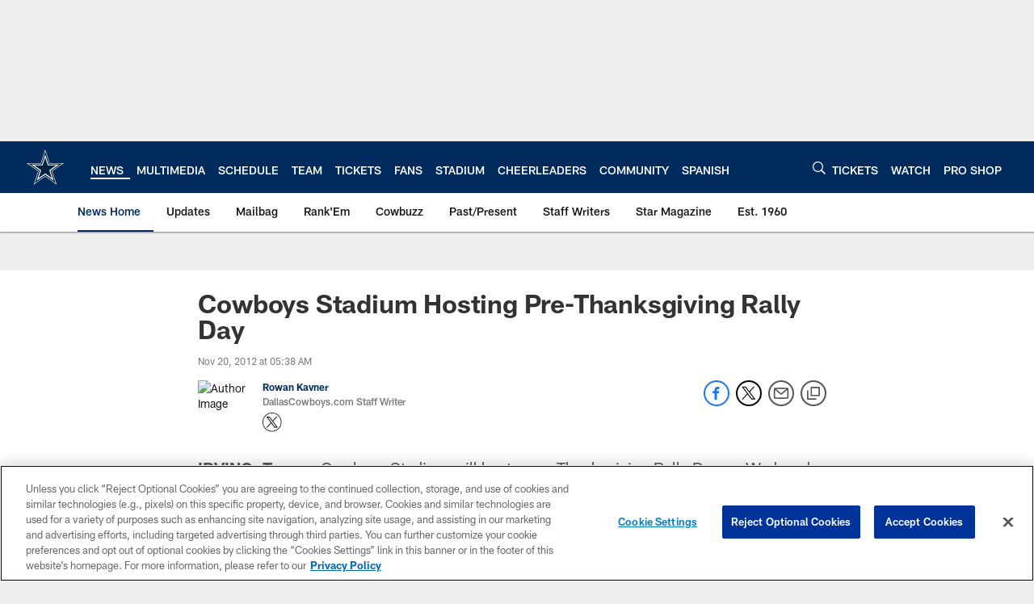

--- FILE ---
content_type: text/html; charset=utf-8
request_url: https://www.google.com/recaptcha/api2/aframe
body_size: 267
content:
<!DOCTYPE HTML><html><head><meta http-equiv="content-type" content="text/html; charset=UTF-8"></head><body><script nonce="iGeOA655iDGlzR0WevNp4A">/** Anti-fraud and anti-abuse applications only. See google.com/recaptcha */ try{var clients={'sodar':'https://pagead2.googlesyndication.com/pagead/sodar?'};window.addEventListener("message",function(a){try{if(a.source===window.parent){var b=JSON.parse(a.data);var c=clients[b['id']];if(c){var d=document.createElement('img');d.src=c+b['params']+'&rc='+(localStorage.getItem("rc::a")?sessionStorage.getItem("rc::b"):"");window.document.body.appendChild(d);sessionStorage.setItem("rc::e",parseInt(sessionStorage.getItem("rc::e")||0)+1);localStorage.setItem("rc::h",'1762136921027');}}}catch(b){}});window.parent.postMessage("_grecaptcha_ready", "*");}catch(b){}</script></body></html>

--- FILE ---
content_type: text/javascript; charset=utf-8
request_url: https://auth-id.dallascowboys.com/accounts.webSdkBootstrap?apiKey=4_2-xNYXWvdGHB0xOf1kVDeA&pageURL=https%3A%2F%2Fwww.dallascowboys.com%2Fnews%2Fcowboys-stadium-hosting-pre-thanksgiving-rally-day-332176&sdk=js_latest&sdkBuild=18051&format=json
body_size: 428
content:
{
  "callId": "019a478b8aa7706bbc85cfcd2daf1848",
  "errorCode": 0,
  "apiVersion": 2,
  "statusCode": 200,
  "statusReason": "OK",
  "time": "2025-11-03T02:28:38.704Z",
  "hasGmid": "ver4"
}